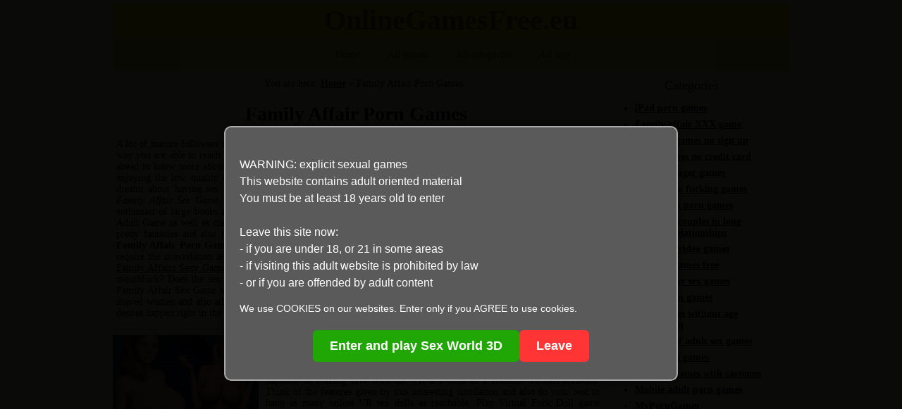

--- FILE ---
content_type: text/html; charset=UTF-8
request_url: https://onlinegamesfree.eu/tag/family-affair-porn-games
body_size: 21274
content:
<!DOCTYPE html>
<html lang="en">
<head>
        <title>Family Affair Porn Games, Family Affairs Sexy Games</title>
    <meta name="description" content="Download Family Affair Porn Games and Family Affairs Sexy Games right here. Be ready to test Family Affair Sex Game and the best Family Affair Adult Game. The impressive Family Affair Porn Games filled with sexy ladies or Family Affairs Sexy Games for adults.">
    <meta name="keywords" content="family affair porn games, family affairs sexy games">
  
  <meta charset="UTF-8" />
  <link rel="stylesheet" href="https://onlinegamesfree.eu/style.css" type="text/css">
  <meta name="copyright" content="">
  
  <meta name="google-site-verification" content="qfqnD4tco5_xdi_QjnDM2ExXcUgx4RwVA4UaCWuWWv4" />
  <meta name="msvalidate.01" content="" />
  <meta name='yandex-verification' content='' />
      
  <meta name=viewport content="width=device-width, initial-scale=1">  
      <script type="text/javascript" src="https://onlinegamesfree.eu/popup.js"></script>
      
  
</head>
<body>


<div id="page">
  <div class="header_main">       
  <a href="https://onlinegamesfree.eu" title="">
    <div>OnlineGamesFree.eu</div>
  </a>
</div> 
<nav>
  <ul>
    <li><a href="https://onlinegamesfree.eu" title="OnlineGamesFree.eu">Home</a></li>
    <li><a href="https://onlinegamesfree.eu/adult-sex-games-download" title="Download 3D adult simulators">All games</a></li>
    <li><a href="https://onlinegamesfree.eu/category/all" title="">All categories</a></li>
    <li><a href="https://onlinegamesfree.eu/tag/all" title="">All tags</a></li>
    
  </ul>
</nav>
      
<div class="game_content">
         
  <nav role="navigation" class="breadcrumb" itemscope itemtype="http://schema.org/Breadcrumb">
      <span>You are here:</span>
      <ol itemscope itemtype="http://schema.org/BreadcrumbList">
        <li itemprop="itemListElement" itemscope itemtype="http://schema.org/ListItem">
          <a itemprop="item" href="https://onlinegamesfree.eu" title="sex games"><span itemprop="name">Home</span></a>
          <meta itemprop="position" content="1" />
        </li>
        &raquo; 
        <li itemprop="itemListElement" itemscope itemtype="http://schema.org/ListItem">
          <span itemprop="name">Family Affair Porn Games</span>
          <meta itemprop="position" content="2" />
        </li>          
      </ol>
  </nav>    
   
   
                    
      <div class="page_descr">
          
        <h1>Family Affair Porn Games</h1>
        <p>A lot of mature followers search for the <strong>Family Affair Porn Games</strong> to satisfy the incredible darlings ever created. That way you are able to reach an account to the superb reality that contains fuck as well as animated pornography. Go right ahead to know more about the <em>Family Affairs Sexy Games</em> to make out with the wonderful dolls of your dreams. Quit enjoying the low quality dirty clips on the sex tube websites and also experience something unique. Have you ever dreamt about having sex gorgeous girls who enjoys the messy cock sucking? Lecate this naughty situation in these <em>Family Affair Sex Game</em>, and also examine various other possibilities and options, as well. In case you became an enthusiast of large boobs and also young pussies, you have landed the appropriate location. Analyze the Family Affair Adult Game as well as create very own sex sluts who will certainly fulfill all things you love. Let us know about the pretty fantasies and also try the positions shown below to analyze just how quickly you gonna perform them. The <strong>Family Affair Porn Games</strong> is an astonishing option for the virtual fuck maniacs who are sick of passive clips. They require the interrelation as well as the really interesting gaming. Exntertain with the erotic adventure disclosed in the <u>Family Affairs Sexy Games</u> to forget about the sad reality around you. Does the woman enjoy the buttfuck as well as mouthfuck? Does the sex partner worship sticky jizz? In case you aren't the lucky one, do not hesitate to enjoy the Family Affair Sex Game with a couple of secs. Just a few moments and you enter to the universe of nasty desires. The shaved women and also addictive chicks await to fulfill you. Form the one-of-a-kind manga kitten who will make your desires happen right in the Family Affair Adult Game.</p>
      </div>
      <hr>
      <div class="list_item_container">
                  <div class="list_item">
            <a href="https://onlinegamesfree.eu/virtualfuckdoll" title="VirtualFuckDoll"><img alt="VirtualFuckDoll" src="https://onlinegamesfree.eu/upload/virtualfuckdolls/small-250-box-virtual-fuck-dolls.jpg"></a>
            <a href="https://onlinegamesfree.eu/virtualfuckdoll" title="VirtualFuckDoll"><h2>Virtual Fuck Dolls</h2></a>
            <p>Download  VirtualFuckDoll  game or check it online free of cost. Really feel the hapiness of making love with the VR sex dolls in a realtime VirtualFuckDolls. Think of the features given by this interesting simulation and also do your best to bang as many online VR sex dolls as reachable. Play  Virtual Fuck Doll game  online and also admire nasty 3D sluts fucking the sexy boys. Manage the activities and also do your best to make the deepest dreams happen. Just a... <a href="https://onlinegamesfree.eu/virtualfuckdoll" title="VirtualFuckDoll">read more</a></p>
          </div>                
          <br class="clear">
          <hr>
                  <div class="list_item">
            <a href="https://onlinegamesfree.eu/sex-emulator-game-download" title="Sex Emulator download"><img alt="Sex Emulator download" src="https://onlinegamesfree.eu/upload/sexemulator/small-250-box-sex-emulator.jpg"></a>
            <a href="https://onlinegamesfree.eu/sex-emulator-game-download" title="Sex Emulator download"><h2>Sex Emulator</h2></a>
            <p>Enjoy a new  Sex Emulator download  pack with a possibility of creating very own kittens and also virtual models. Take a look at it to drop us a line what you think of the communication in adult sex emulator. The accumulated sex simulator is reasonable, so some people will be actually surprised. It was created only for grown up users, so if you are more youthful than 18, you aren't allowed to play it. Develop your own 3D girl to experience the most effective... <a href="https://onlinegamesfree.eu/sex-emulator-game-download" title="Sex Emulator download">read more</a></p>
          </div>                
          <br class="clear">
          <hr>
                  <div class="list_item">
            <a href="https://onlinegamesfree.eu/try-not-to-cum-games-free" title="Try not to cum games free"><img alt="Try not to cum games free" src="https://onlinegamesfree.eu/upload/trynottocum/small-250-box-try-not-to-cum.jpg"></a>
            <a href="https://onlinegamesfree.eu/try-not-to-cum-games-free" title="Try not to cum games free"><h2>Try not to cum</h2></a>
            <p>Try  Try not to cum games free  and also go right ahead to experience with as many dolls as you can. Don't think of the boring real world and make the kinnky fantasies come to life. Download the  Try not to cum games  and also try your best not to cum too fast. Gaze at the dirty  foot  dolls and also see exactly how simply the gamers can meet tonight. The  Try not to cum game free  is a free erotic simulation for all the grown-up enthusiasts. Check out the images... <a href="https://onlinegamesfree.eu/try-not-to-cum-games-free" title="Try not to cum games free">read more</a></p>
          </div>                
          <br class="clear">
          <hr>
                  <div class="list_item">
            <a href="https://onlinegamesfree.eu/vr-fuck-babes-download-game" title="VRFuckBabes"><img alt="VRFuckBabes" src="https://onlinegamesfree.eu/upload/vrfuckbabes/small-250-box-vr-fuck-babes.jpg"></a>
            <a href="https://onlinegamesfree.eu/vr-fuck-babes-download-game" title="VRFuckBabes"><h2>VR Fuck Babes</h2></a>
            <p>Do you belong to the group of people who loves to download  VRFuckBabes  stuffed with sexy chicks? Enojy  VR Fuck Babes game  and think how to bang as many hot girls as possible. It is feasible to do it online, exactly on a phone or the laptop. Yes! The  VR FuckBabes game  functions fine on every kinda device. So, you can test it on mobile, Android, PC, iPhone, iPad, iOS, Linux or MAC. Regardless of where you are and what you like, take a mobile and do not... <a href="https://onlinegamesfree.eu/vr-fuck-babes-download-game" title="VRFuckBabes">read more</a></p>
          </div>                
          <br class="clear">
          <hr>
                  <div class="list_item">
            <a href="https://onlinegamesfree.eu/family-sex-simulator-games" title="Family Sex Simulator"><img alt="Family Sex Simulator" src="https://onlinegamesfree.eu/upload/familysexsimulator/small-250-box-family-sex-simulator.jpg"></a>
            <a href="https://onlinegamesfree.eu/family-sex-simulator-games" title="Family Sex Simulator"><h2>Family Sex Simulator</h2></a>
            <p>Do you represent the group of admirers who wants to play the  Family Sex Simulator free  online with beautiful chicks? This  FamilyPornSimulator  is a wonderful thing for grownup players who like to have fun with animated sweethearts. Are you the one who want to romance with the most beautiful virtual sex dolls ever made? Watch the images from the gameplay and think of the features achievable right in the game. The opportunities of Family Sex Simulator games are... <a href="https://onlinegamesfree.eu/family-sex-simulator-games" title="Family Sex Simulator">read more</a></p>
          </div>                
          <br class="clear">
          <hr>
              
      </div>
                 
          
      
        
      

<div class="top_games">
<span><div class="star">&#9733;</div>The best games for PC/mobile/Android<div class="star">&#9733;</div></span>
      <div class="top_games_item">
      <a rel="nofollow"  target="_blank" href="https://join.virtuallust3d.com/track/Mjc1OTc3NDkuMS4xMi4xMi40LjAuMC4wLjA"><img width="90" height="95" src="https://mobilesex-games.com/banners2/top_games/vl3d_gif_3.gif"  alt="VirtualLust3D">VirtualLust3D</a>        
    </div>  
      <div class="top_games_item">
      <a rel="nofollow"  target="_blank" href="https://join.dreamsexworld.com/track/Mjc1OTc3NDkuMS4xMC4xMC40LjAuMC4wLjA"><img width="90" height="95" src="https://mobilesex-games.com/banners2/top_games/dsw_gif_2.gif"  alt="DreamSexWorld">DreamSexWorld</a>        
    </div>  
      <div class="top_games_item">
      <a rel="nofollow"  target="_blank" href="https://join.My3DGirlfriends.com/track/Mjc1OTc3NDkuMS42LjYuNC4wLjAuMC4w"><img width="90" height="95" src="https://mobilesex-games.com/banners2/top_games/my3dgirlfriends_2.jpg"  alt="My 3D Girlfriends">My 3D Girlfriends</a>        
    </div>  
      <div class="top_games_item">
      <a rel="nofollow"  target="_blank" href="https://join.3dsexuniverse.com/track/Mjc1OTc3NDkuMS4xNC4xNC40LjAuMC4wLjA"><img width="90" height="95" src="https://mobilesex-games.com/banners2/top_games/3dsuni_150x150_3.jpg"  alt="3D Sex Universe">3D Sex Universe</a>        
    </div>  
      <div class="top_games_item">
      <a rel="nofollow"  target="_blank" href="https://go.cm-trk3.com/aff_c?offer_id=13280&aff_id=15195&aff_sub=top_games&aff_sub5=seo-sem"><img width="90" height="95" src="https://mobilesex-games.com/banners2/top_games/vr20200716/EN_150x150_12072020_vfd_04.gif"  alt="VR FuckDolls">VR FuckDolls</a>        
    </div>  
      <div class="top_games_item">
      <a rel="nofollow"  target="_blank" href="https://join.cityofsin3d.com/track/Mjc1OTc3NDkuMS4xNS4xOC40LjAuMC4wLjA"><img width="90" height="95" src="https://mobilesex-games.com/banners2/top_games/sincity3d_150x150_3.webp"  alt="City of Sin 3D">City of Sin 3D</a>        
    </div>  
     
</div>




      
  </div>

<div class="right_column">
  <div class="title">Categories</div>
  <ul class="categories">
            <li><a href="https://onlinegamesfree.eu/category/adult-porn-ipad-games" >iPad porn games</a></li>
            <li><a href="https://onlinegamesfree.eu/category/family-affair-erotic-games" >Family affair XXX game</a></li>
            <li><a href="https://onlinegamesfree.eu/category/3d-xxx-games-with-no-sign-up" >3D adult games no sign up</a></li>
            <li><a href="https://onlinegamesfree.eu/category/adult-sex-games-no-credit-card" >Adult games no credit card</a></li>
            <li><a href="https://onlinegamesfree.eu/category/management-xxx-games" >Porn manager games</a></li>
            <li><a href="https://onlinegamesfree.eu/category/adult-porn-fucking-games" >Adult porn fucking games</a></li>
            <li><a href="https://onlinegamesfree.eu/category/foot-fetish-porn-games" >Foot fetish porn games</a></li>
            <li><a href="https://onlinegamesfree.eu/category/adult-for-couples-in-long-distance-relationships" >Adult for couples in long distance relationships</a></li>
            <li><a href="https://onlinegamesfree.eu/category/video-xxx-games" >3D porno video games</a></li>
            <li><a href="https://onlinegamesfree.eu/category/porn-games-with-anal-sex" >Anal sex games free</a></li>
            <li><a href="https://onlinegamesfree.eu/category/multiplayer-sex-games" >Multiplayer sex games</a></li>
            <li><a href="https://onlinegamesfree.eu/category/adult-sex-linux-games" >Linux porn games</a></li>
            <li><a href="https://onlinegamesfree.eu/category/no-age-restrictions-adult-porn-games" >Porn games without age verification</a></li>
            <li><a href="https://onlinegamesfree.eu/category/fantasy-elf-adult-sex-games" >Fantasy elf adult sex games</a></li>
            <li><a href="https://onlinegamesfree.eu/category/manga-xxx-sex-games" >Manga sex games</a></li>
            <li><a href="https://onlinegamesfree.eu/category/xxx-sex-games-with-cartoons" >XXX sex games with cartoons</a></li>
            <li><a href="https://onlinegamesfree.eu/category/mobile-adult-porn-games" >Mobile adult porn games</a></li>
            <li><a href="https://onlinegamesfree.eu/category/my-porn-games" >MyPornGames</a></li>
            <li><a href="https://onlinegamesfree.eu/category/no-login-3d-xxx-games" >Porn games no login</a></li>
            <li><a href="https://onlinegamesfree.eu/category/xxx-games-phone" >Phone XXX games</a></li>
            <li><a href="https://onlinegamesfree.eu/category/3d-sex-simulator-games" >3D sex simulator games</a></li>
            <li><a href="https://onlinegamesfree.eu/category/3d-porn-lesbian-games" >3D porn lesbian games</a></li>
            <li><a href="https://onlinegamesfree.eu/category/blowjob-simulators" >Blowjob simulators</a></li>
            <li><a href="https://onlinegamesfree.eu/category/free-xxx-games-windows" >Porn games Windows</a></li>
            <li><a href="https://onlinegamesfree.eu/category/sex-anime-games" >Sex anime games</a></li>
            <li><a href="https://onlinegamesfree.eu/category/vr-fuck-dolls-game-download" >VR fuck dolls game download</a></li>
            <li><a href="https://onlinegamesfree.eu/category/adult-porn-games-iphone" >iPhone porn games</a></li>
            <li><a href="https://onlinegamesfree.eu/category/xxx-games-of-desire" >Adult games of desire</a></li>
            <li><a href="https://onlinegamesfree.eu/category/3d-porn-games-for-browser" >Browser porn games</a></li>
            <li><a href="https://onlinegamesfree.eu/category/interactive-adult-porn-simulators" >Interactive adult porn simulators</a></li>
            <li><a href="https://onlinegamesfree.eu/category/erotic-games-android" >Erotic games Android</a></li>
            <li><a href="https://onlinegamesfree.eu/category/apk-adult-xxx-games" >Adult XXX APK games</a></li>
            <li><a href="https://onlinegamesfree.eu/category/adult-sex-hentai-games" >Adult sex hentai games</a></li>
            <li><a href="https://onlinegamesfree.eu/category/gay-adult-games" >Gay adult games</a></li>
            <li><a href="https://onlinegamesfree.eu/category/xxx-real-games" >XXX real games</a></li>
            <li><a href="https://onlinegamesfree.eu/category/erotic-games-with-no-verification" >Sex games without verification</a></li>
            <li><a href="https://onlinegamesfree.eu/category/pc-xxx-porn-games" >PC XXX games</a></li>
            <li><a href="https://onlinegamesfree.eu/category/free-3d-sex-games" >3D sex simulator free</a></li>
            <li><a href="https://onlinegamesfree.eu/category/shemale-3d-sex-games" >Shemale 3D sex games</a></li>
            <li><a href="https://onlinegamesfree.eu/category/offline-3d-sex-games" >Sex simulator offline</a></li>
            <li><a href="https://onlinegamesfree.eu/category/adult-sex-games-for-tablet" >Adult sex games for tablet</a></li>
            <li><a href="https://onlinegamesfree.eu/category/mobi-booby-games" >MobiBooby</a></li>
            <li><a href="https://onlinegamesfree.eu/category/ios-xxx-sex-games" >iOS porn games</a></li>
            <li><a href="https://onlinegamesfree.eu/category/3d-xxx-games-with-no-payment" >Sex games without paying</a></li>
            <li><a href="https://onlinegamesfree.eu/category/3d-xxx-wet-pussy-games" >Wet pussy games</a></li>
            <li><a href="https://onlinegamesfree.eu/category/3d-xxx-games-online" >3D porn games online</a></li>
            <li><a href="https://onlinegamesfree.eu/category/18-adult-sex-games" >18 adult sex games</a></li>
            <li><a href="https://onlinegamesfree.eu/category/horny-xxx-sex-games" >Horny games online</a></li>
            <li><a href="https://onlinegamesfree.eu/category/3d-sex-flash-games" >3D adult flash games</a></li>
       
  </ul>
</div>    
    <div class="footer">
    <hr>
    $$$ Make money on games <a rel="nofollow" title="Make money online" target="_blank" href="http://affiliates.pornaffs.com/track/Mjc1OTc3NDkuMy4xLjEuMC4wLjAuMC4w">here</a> and <a rel="nofollow" title="Make money online" target="_blank" href="http://detour.click/connect?aid=9680173&ad=6&pr=39&ts=265&lg=en&c=0">here</a> $$$    
    <br>
    Copyright <a href="https://onlinegamesfree.eu" title="Free online 3D sex games">OnlineGamesFree.eu</a> - Play online 3D sex games free
  </div>
</div>
      
  ﻿  <style>
  #warning_container {position: fixed;top: 50%;left: 50%;transform: translate(-50%, -50%);background-color: rgba(0, 0, 0, 0.96);z-index: 9999;  width: 100vw;height: 100vh;font-family: "Segoe UI", Candara, sans-serif;color:#fff !important;}
  #warning_modal {background-color: #5a5a5a;border: 2px solid #aaa;border-radius: 10px;text-align: center;padding: 25px 20px;width: 90%;max-width: 600px;margin: 0 auto;position: relative;top: 50%;transform: translateY(-50%);box-shadow: 0 0 20px rgba(0,0,0,0.5);}
  #warning_modal .title {font-size: 24px;font-weight: bold;margin-bottom: 15px;color:#fff !important;}
  #warning_modal p {font-size: 16px;margin-bottom: 12px;line-height: 1.5;color:#fff !important;}
  #warning_modal .warning-note {font-size: 14px;margin-bottom: 20px;color:#fff !important;}
  #warning_modal .buttons {margin-top: 15px;display: flex;justify-content: center;gap: 20px;flex-wrap: wrap;}
  #warning_modal .buttons a {font-size: 18px;font-weight: bold;text-decoration: none;padding: 12px 24px;border-radius: 6px;transition: background-color 0.3s ease;}
  #warning_modal .enter {background-color: #20a605;color: #fff;}
  #warning_modal .enter:hover {background-color: #179204;}
  #warning_modal .leave {background-color: #ff3535;color: #fff;}
  #warning_modal .leave:hover {background-color: #e02c2c;}
  @media (max-width: 600px) {
    #warning_modal .title {font-size: 20px;}
    #warning_modal p,
    #warning_modal .warning-note {font-size: 14px;}
    #warning_modal .buttons {flex-direction: column;gap: 12px;}
    #warning_modal .buttons a {width: 100%;max-width: 300px;margin: 0 auto;}
  }
  </style>
  <div id="warning_container">
    <div id="warning_modal">
      <div class="title"></div>
      <p>WARNING: explicit sexual games
      <br>This website contains adult oriented material
      <br>You must be at least 18 years old to enter
      <br><br>Leave this site now:
      <br>- if you are under 18, or 21 in some areas
      <br>- if visiting this adult website is prohibited by law
      <br>- or if you are offended by adult content</p>
      <p class="warning-note">We use COOKIES on our websites. Enter only if you AGREE to use cookies.</p>
      <div class="buttons">
        <a rel="sponsored nofollow" href="https://join.sexworld3d.com/track/Mjc1OTc3NDkuMS4xMS4xMS43LjAuMC4wLjA" onclick="acceptWarning()" target="_blank" class="enter">Enter and play Sex World 3D</a>
        <a rel="nofollow" href="https://www.google.com" class="leave">Leave</a>
      </div>
    </div>
  </div>
  <script>
    function acceptWarning() {
      document.getElementById("warning_container").style.display = "none";
    }
  </script>
  

    <!-- Global site tag (gtag.js) - Google Analytics -->
<script async src="https://www.googletagmanager.com/gtag/js?id=UA-45195057-23"></script>
<script>
  window.dataLayer = window.dataLayer || [];
  function gtag(){dataLayer.push(arguments);}
  gtag('js', new Date());

  gtag('config', 'UA-45195057-23');
</script>

</body>
</html>

--- FILE ---
content_type: text/css
request_url: https://onlinegamesfree.eu/style.css
body_size: 8751
content:
body{font-family:Candara;margin:5px 0 0;height:101%;background-color:#ffffe4;color:#000000;font-size:14px}
.hide{display:none}
.show{display:inline}
.left{float:left}
.clear{clear:both;font-size:1px}
a:active, a:hover, a:link, a:visited{color:#000000;font-weight:700}
.main_image{width:120px;margin:0 8px 5px 0;float:left}

.no_border{border:none}
.social_flags{text-align:center;margin-left:44px}


.header_main{ overflow: hidden; height:50px; width:100%; text-align:center; background-color:#fffc0f;}
.header_main img{position: relative; }
.header_main a{text-decoration: none; color:#747302;}
.header_main div{position: absolute; top:5px;font-size:40px;left: 0;right: 0;margin: 0 auto;}


#page{display:-webkit-flex;  display:flex;  -webkit-flex-flow:row wrap;  flex-flow:row wrap; }
@media (min-width:940px){
  #page{width:960px; margin-left:auto; margin-right:auto; /*border:1px green solid;*/}
}

p{text-align: justify;}

.page_descr h3{font-size: 20px;text-align: center;}
.page_descr h4{font-size: 18px;text-align: center;}

.right_column{width:25%}
.right_column .title{text-align: center;margin:10px 0;font-size: 18px;}
.right_column .categories li{margin:7px 0;padding:0px;}

.game_content{width:72%;margin-right:10px;}
.game_content h1{text-align: center;}
.game_content .img{max-width:100%;float:left;margin:4px 10px 0 0;}
.game_content .gallery{width:100%; text-align: center;}
.game_content .gallery img{width:30%;margin:5px;}
.game_content h2{margin:0;padding:0;text-align: center;}
.game_content .featured {width:100%}
.game_content .featured .item{max-width:24%; display:inline-block;text-align: center;}
.game_content .featured .item img{max-width:100%;}

.game_content .tags {text-align: center;}
.game_content .tags div{display:inline;white-space: nowrap;margin:5px 10px;padding:5px 10px;}
.game_content .tags a{}


@media (max-width:600px){
.right_column{width:100%}
.game_content{width:100%;margin-right:10px;}
}



.tag_cloud {
  display: inline;
  list-style-type: none;
}
.tag_cloud li {
  list-style: none;   
  display: inline;
}


.button_download{display:block;margin:15px auto 15px auto;background:#fffc0f;text-align: center;width:230px;padding:10px 15px;border-radius: 3px;border:1px solid black}
.button_download:hover{background-color:#bcba12;}
.button_download a{color:#000 !important;}

.game_video{margin:5px auto 5px auto;display: block;width:100%; height: auto;background-color:#000000}
@media (min-width:600px){.game_video{width:95%;}}
.iframe_video{width:90%;height:385px;border:none;display:block;margin:10px auto;}
@media (max-width:660px){.iframe_video{height:320px;}}
@media (max-width:470px){.iframe_video{height:235px;width:98%;}}

/*
.list_item_container{display:inline-block}
.list_item_container .list_item img{margin:0 auto;width:30%;text-align: center;display:block}
.list_item_container .list_item h2{text-align:left;font-size:24px;text-align: center;}
*/

.list_item_container{display:inline-block}
.list_item_container .list_item img{float:left;margin:0 10px 0 0;width:30%}
.list_item_container .list_item h2{text-align:left;font-size:24px;}



/*
.game_content_top{margin:10px 0 15px 0; text-align: center;}
.game_content_top .img{display:inline-block; margin-top:12px; vertical-align: top; width:auto;}
.game_content_top img{width:100%;}
.game_content_top .text{ display:inline-block; width:97%; margin:5px;} 
.game_content_top h1{text-align: center;margin:0;} 
.game_content_top h2{text-align: center;margin:0;}
@media (min-width:680px){
  .game_content_top .img{width:33%;}
  .game_content_top .text{width:65%;}  
}


.game_content_code{margin:auto;padding:10px 0 20px 0; text-align: center; }
.game_code{vertical-align: top;display:inline-block; }
*/



.main h1, .main h2, .main h3, .main h4{text-align: center;}
.main h3, .main h4{font-size:20px;margin:10px 0 15px 0;}

.main {width:100%}
.main .item{max-width:19.5%; display:inline-block;text-align: center;}
.main .item img{max-width:100%;}
.main .block{padding:5px 0 15px 0;border-bottom:1px solid grey}
.main .noborder{border:0 !important;}

.main_bottom{width:100%;}
.main_bottom h2, .main_bottom div, .game_others{text-align: center;font-size: 22px;font-weight: bold;margin:10px 0;width:100%;}
.main_bottom p{margin:5px;}

.main .thanks{width: 70%;margin: 0 auto;}
.main .thanks img{float:left;margin:10px 10px 0 0;max-width:150px;}
.main .thanks h1 {text-align: justify !important}

.navi{
  margin:30px 0 0 0;
  width:100%;
  text-align: center;
  font-size: 24px;
}
.navi div{
  display: inline-block;
  padding:0 10px 5px 10px;
  border: 1px grey solid;
}
.navi .current a{color:#000 !important;}
.navi .current{
  border: 1px #ffffe4 solid;
  background-color:#fffc0f;
}
.navi a{
    color:#000;
  text-decoration: none;
}
.navi_main{
  margin-bottom:25px;
}


.footer{
  width:100%;
  text-align: center;
  margin:40px 0;
}


#send_link_container{width:460px;height:410px;box-shadow:10px 10px 8px rgba(0,0,0,.5);border-radius:5px;border:2px solid #EEE;background-color:#252525;padding:15px;display:none;font-size:18px;color:#D2D2D2;text-align:center}
.send_link_a{font-size:20px;margin-top:15px;}



/* @group Blink */
.blink{ 
-webkit-animation:blink 1.5s linear infinite;    
-moz-animation:blink 1.5s linear infinite;    
-ms-animation:blink 1.5s linear infinite;    
-o-animation:blink 1.5s linear infinite;    
animation:blink 1.5s linear infinite;}
@-webkit-keyframes blink{
0%{opacity:1; }
50%{opacity:1; }
50.01%{opacity:0.3; }
100%{opacity:0.3; }
}
@-moz-keyframes blink{
0%{opacity:1; }
50%{opacity:1; }
50.01%{opacity:0.3; }
100%{opacity:0.3; }
}
@-ms-keyframes blink{
0%{opacity:1; }
50%{opacity:1; }
50.01%{opacity:0.3; }
100%{opacity:0.3; }
}
@-o-keyframes blink{
0%{opacity:1; }
50%{opacity:1; }
50.01%{opacity:0.3; }
100%{opacity:0.3; }
}
@keyframes blink{
0%{opacity:1; }
50%{opacity:1; }
50.01%{opacity:0.3; }
100%{opacity:0.3; }
}
/* @end */


nav{width:100%;text-align: center;background: #edeb66;display: block;}
nav ul a{       
    color:#747302 !important ;
  text-decoration: none;
  font-weight: normal !important;
}

nav ul {    
  background: #edeb66;
  width:100%;
  text-align: center;
  display: inline;
  margin: 0;
  padding: 0px;
  list-style: none;
/*
  -webkit-box-shadow: 0 0 5px rgba(0, 0, 0, 0.15);
  -moz-box-shadow: 0 0 5px rgba(0, 0, 0, 0.15);
  box-shadow: 0 0 5px rgba(0, 0, 0, 0.15);
  */
}
nav ul li {   
  display: inline-block;
  margin-right: -4px;
  position: relative;
  padding: 15px 20px;
  background: #edeb66;
  cursor: pointer;
  -webkit-transition: all 0.2s;
  -moz-transition: all 0.2s;
  -ms-transition: all 0.2s;
  -o-transition: all 0.2s;
  transition: all 0.2s;
}
nav ul li:hover a,nav ul li:hover{
  background: #747302;
  color: #ffffe4 !important;
}
nav ul li a:hover  {
  color: #ffffe4 !important;
}
nav ul li ul {
  padding: 0;
  position: absolute;
  top: 48px;
  left: 0;
  width: 170px;
  -webkit-box-shadow: none;
  -moz-box-shadow: none;
  box-shadow: none;
  display: none;
  opacity: 0;
  visibility: hidden;
  -webkit-transiton: opacity 0.2s;
  -moz-transition: opacity 0.2s;
  -ms-transition: opacity 0.2s;
  -o-transition: opacity 0.2s;
  -transition: opacity 0.2s;
}
nav ul li ul li { 
  background: #bcbcbc; 
  display: block; 
  color: #eeeeee;
  text-shadow: 0 -1px 0 #000;
  z-index:1000;
}
nav ul li ul li:hover { background: #747302; color: #ffffe4 !important;}
nav ul li:hover ul {
  display: block;
  opacity: 1;           
  visibility: visible;
}




.top_games{
  text-align:center !important;
  margin:0 0 5px 0;
  font-size: 16px;
}
.top_games span{
  display:block;
  margin-bottom:10px;
}
.top_games_item img{
  display:block;
}
.top_games_item a{
  font-size: 14px;
}
.top_games_item{
  display:inline-block;
}
.star{
  position:relative;
  top:5px;
  display:inline;
  font-size:34px;
  color: red;
}



.breadcrumb {background-color:#ffffe4 !important;text-align: center;margin:10px;}
.breadcrumb div{display:inline;}
.breadcrumb ol{padding:0;display: inline;}
.breadcrumb li{list-style-type:none;height:25px;vertical-align:top;display: inline;}


.main .block {text-align: center;}
@media (max-width:940px){.main{padding:10px;}}
@media (min-width:400px){.main .item{max-width:31%;} }
@media (min-width:680px){.main .item{max-width:19.5%;} }
.game_content .text{padding:0 0 0 5px;}
.game_content .text h3{text-align:center;font-size:20px}
.game_content .text h4{text-align:center;font-size:18px}

.game_content p{padding:0 0 0 5px;}
@media (max-width:750px){
    .game_content .img{max-width:100%;float:none;text-align: center;margin:0 auto;display:block;}
    .game_content .gallery img{width:47%;}
    .game_content .featured .item{max-width:48%;}
}
@media (max-width:680px){
    .right_column{width:100%}
    .game_content{width:100%;margin-right:10px;}
    .right_column .categories li{margin:15px 0;padding:0px;}
}

--- FILE ---
content_type: application/javascript
request_url: https://onlinegamesfree.eu/popup.js
body_size: 18194
content:
function isArray(e){return null!=e&&"object"==typeof e&&"number"==typeof e.length&&(0==e.length||defined(e[0]))}function isObject(e){return null!=e&&"object"==typeof e&&defined(e.constructor)&&e.constructor==Object&&!defined(e.nodeName)}function defined(e){return"undefined"!=typeof e}function map(e){var t,n,o,i=[];for("string"==typeof e&&(e=new Function("$_",e)),t=1;t<arguments.length;t++)if(o=arguments[t],isArray(o))for(n=0;n<o.length;n++)i[i.length]=e(o[n]);else if(isObject(o))for(n in o)i[i.length]=e(o[n]);else i[i.length]=e(o);return i}function setDefaultValues(e,t){if(defined(e)&&null!=e||(e={}),!defined(t)||null==t)return e;for(var n in t)defined(e[n])||(e[n]=t[n]);return e}var Util={$VERSION:1.06};Array.prototype.contains=function(e){var t,n;if(!(n=this.length))return!1;for(t=0;n>t;t++)if(e==this[t])return!0};var DOM=function(){var e={};return e.getParentByTagName=function(e,t){if(null==e)return null;if(isArray(t)){for(t=map("return $_.toUpperCase()",t);e=e.parentNode;)if(e.nodeName&&t.contains(e.nodeName))return e}else for(t=t.toUpperCase();e=e.parentNode;)if(e.nodeName&&t==e.nodeName)return e;return null},e.removeNode=function(e){if(null!=e&&e.parentNode&&e.parentNode.removeChild){for(var t in e)"function"==typeof e[t]&&(e[t]=null);return e.parentNode.removeChild(e),!0}return!1},e.getOuterWidth=function(e){return defined(e.offsetWidth)?e.offsetWidth:null},e.getOuterHeight=function(e){return defined(e.offsetHeight)?e.offsetHeight:null},e.resolve=function(){for(var e,t,n,o=new Array,e=0;e<arguments.length;e++){var n=arguments[e];if(null==n){if(1==arguments.length)return null;o[o.length]=null}else if("string"==typeof n){if(document.getElementById?n=document.getElementById(n):document.all&&(n=document.all[n]),1==arguments.length)return n;o[o.length]=n}else if(isArray(n))for(t=0;t<n.length;t++)o[o.length]=n[t];else if(isObject(n))for(t in n)o[o.length]=n[t];else{if(1==arguments.length)return n;o[o.length]=n}}return o},e.$=e.resolve,e}(),CSS=function(){var e={};return e.rgb2hex=function(e){if("string"!=typeof e||!defined(e.match))return null;var t=e.match(/^\s*rgb\s*\(\s*(\d+)\s*,\s*(\d+)\s*,\s*(\d+)\s*/);if(null==t)return e;for(var n=+t[1]<<16|+t[2]<<8|+t[3],o="",i="0123456789abcdef";0!=n;)o=i.charAt(15&n)+o,n>>>=4;for(;o.length<6;)o="0"+o;return"#"+o},e.hyphen2camel=function(e){if(!defined(e)||null==e)return null;if(e.indexOf("-")<0)return e;for(var t="",n=null,o=e.length,i=0;o>i;i++)n=e.charAt(i),t+="-"!=n?n:e.charAt(++i).toUpperCase();return t},e.hasClass=function(e,t){if(!defined(e)||null==e||!RegExp)return!1;var n=new RegExp("(^|\\s)"+t+"(\\s|$)");return"string"==typeof e?n.test(e):"object"==typeof e&&e.className?n.test(e.className):!1},e.addClass=function(t,n){return"object"==typeof t&&null!=t&&defined(t.className)?null==t.className||""==t.className?(t.className=n,!0):e.hasClass(t,n)?!0:(t.className=t.className+" "+n,!0):!1},e.removeClass=function(t,n){if("object"!=typeof t||null==t||!defined(t.className)||null==t.className)return!1;if(!e.hasClass(t,n))return!1;var o=new RegExp("(^|\\s+)"+n+"(\\s+|$)");return t.className=t.className.replace(o," "),!0},e.replaceClass=function(t,n,o){return"object"==typeof t&&null!=t&&defined(t.className)&&null!=t.className?(e.removeClass(t,n),e.addClass(t,o),!0):!1},e.getStyle=function(t,n){if(null==t)return null;var o=null,i=e.hyphen2camel(n);return"float"==n?(o=e.getStyle(t,"cssFloat"),null==o&&(o=e.getStyle(t,"styleFloat"))):t.currentStyle&&defined(t.currentStyle[i])?o=t.currentStyle[i]:window.getComputedStyle?o=window.getComputedStyle(t,null).getPropertyValue(n):t.style&&defined(t.style[i])&&(o=t.style[i]),/^\s*rgb\s*\(/.test(o)&&(o=e.rgb2hex(o)),/^#/.test(o)&&(o=o.toLowerCase()),o},e.get=e.getStyle,e.setStyle=function(t,n,o){return null!=t&&defined(t.style)&&defined(n)&&null!=n&&defined(o)?("float"==n?(t.style.cssFloat=o,t.style.styleFloat=o):"opacity"==n?(t.style["-moz-opacity"]=o,t.style["-khtml-opacity"]=o,t.style.opacity=o,defined(t.style.filter)&&(t.style.filter="alpha(opacity="+100*o+")")):t.style[e.hyphen2camel(n)]=o,!0):!1},e.set=e.setStyle,e.uniqueIdNumber=1e3,e.createId=function(t){if(defined(t)&&null!=t&&defined(t.id)&&null!=t.id&&""!=t.id)return t.id;for(var n=null;null==n||null!=document.getElementById(n);)n="ID_"+e.uniqueIdNumber++;return!defined(t)||null==t||defined(t.id)&&""!=t.id||(t.id=n),n},e}(),Event=function(){var e={};return e.resolve=function(e){return!defined(e)&&defined(window.event)&&(e=window.event),e},e.add=function(e,t,n,o){return e.addEventListener?(e.addEventListener(t,n,o),!0):e.attachEvent?(e.attachEvent("on"+t,n),!0):!1},e.getMouseX=function(t){return t=e.resolve(t),defined(t.pageX)?t.pageX:defined(t.clientX)?t.clientX+Screen.getScrollLeft():null},e.getMouseY=function(t){return t=e.resolve(t),defined(t.pageY)?t.pageY:defined(t.clientY)?t.clientY+Screen.getScrollTop():null},e.cancelBubble=function(t){t=e.resolve(t),"function"==typeof t.stopPropagation&&t.stopPropagation(),defined(t.cancelBubble)&&(t.cancelBubble=!0)},e.stopPropagation=e.cancelBubble,e.preventDefault=function(t){t=e.resolve(t),"function"==typeof t.preventDefault&&t.preventDefault(),defined(t.returnValue)&&(t.returnValue=!1)},e}(),Screen=function(){var e={};return e.getBody=function(){if(document.body)return document.body;if(document.getElementsByTagName){var e=document.getElementsByTagName("BODY");if(null!=e&&e.length>0)return e[0]}return null},e.getScrollTop=function(){return document.documentElement&&defined(document.documentElement.scrollTop)&&document.documentElement.scrollTop>0?document.documentElement.scrollTop:document.body&&defined(document.body.scrollTop)?document.body.scrollTop:null},e.getScrollLeft=function(){return document.documentElement&&defined(document.documentElement.scrollLeft)&&document.documentElement.scrollLeft>0?document.documentElement.scrollLeft:document.body&&defined(document.body.scrollLeft)?document.body.scrollLeft:null},e.zero=function(e){return!defined(e)||isNaN(e)?0:e},e.getDocumentWidth=function(){var t=0,n=e.getBody();if(!document.documentElement||document.compatMode&&"CSS1Compat"!=document.compatMode)t=Math.max(n.clientWidth,n.scrollWidth);else{var o=parseInt(CSS.get(n,"marginRight"),10)||0,i=parseInt(CSS.get(n,"marginLeft"),10)||0;t=Math.max(n.offsetWidth+i+o,document.documentElement.clientWidth)}return(isNaN(t)||0==t)&&(t=e.zero(self.innerWidth)),t},e.getDocumentHeight=function(){{var t=e.getBody();defined(self.innerHeight)&&!isNaN(self.innerHeight)?self.innerHeight:0}if(document.documentElement&&(!document.compatMode||"CSS1Compat"==document.compatMode)){var n=parseInt(CSS.get(t,"marginTop"),10)||0,o=parseInt(CSS.get(t,"marginBottom"),10)||0;return Math.max(t.offsetHeight+n+o,document.documentElement.clientHeight,document.documentElement.scrollHeight,e.zero(self.innerHeight))}return Math.max(t.scrollHeight,t.clientHeight,e.zero(self.innerHeight))},e.getViewportWidth=function(){return!document.documentElement||document.compatMode&&"CSS1Compat"!=document.compatMode?document.compatMode&&document.body?document.body.clientWidth:e.zero(self.innerWidth):document.documentElement.clientWidth},e.getViewportHeight=function(){return window.opera||!document.documentElement||document.compatMode&&"CSS1Compat"!=document.compatMode?document.compatMode&&!window.opera&&document.body?document.body.clientHeight:e.zero(self.innerHeight):document.documentElement.clientHeight},e}(),Sort=function(){var e={};return e.AlphaNumeric=function(e,t){return e==t?0:t>e?-1:1},e.Default=e.AlphaNumeric,e.NumericConversion=function(e){return"number"!=typeof e&&("string"==typeof e?(e=parseFloat(e.replace(/,/g,"")),(isNaN(e)||null==e)&&(e=0)):e=0),e},e.Numeric=function(t,n){return e.NumericConversion(t)-e.NumericConversion(n)},e.IgnoreCaseConversion=function(e){return null==e&&(e=""),(""+e).toLowerCase()},e.IgnoreCase=function(t,n){return e.AlphaNumeric(e.IgnoreCaseConversion(t),e.IgnoreCaseConversion(n))},e.CurrencyConversion=function(t){return"string"==typeof t&&(t=t.replace(/^[^\d\.]/,"")),e.NumericConversion(t)},e.Currency=function(t,n){return e.Numeric(e.CurrencyConversion(t),e.CurrencyConversion(n))},e.DateConversion=function(e){function t(e){function t(e){return e=+e,50>e?e+=2e3:100>e&&(e+=1900),e}var n;return(n=e.match(/(\d{2,4})-(\d{1,2})-(\d{1,2})/))?1e4*t(n[1])+100*n[2]+ +n[3]:(n=e.match(/(\d{1,2})[\/-](\d{1,2})[\/-](\d{2,4})/))?1e4*t(n[3])+100*n[1]+ +n[2]:99999999}return t(e)},e.Date=function(t,n){return e.Numeric(e.DateConversion(t),e.DateConversion(n))},e}(),Position=function(){function e(e){if(document.getElementById&&null!=document.getElementById(e))return document.getElementById(e);if(document.all&&null!=document.all[e])return document.all[e];if(document.anchors&&document.anchors.length&&document.anchors.length>0&&document.anchors[0].x)for(var t=0;t<document.anchors.length;t++)if(document.anchors[t].name==e)return document.anchors[t]}var t={};return t.$VERSION=1,t.set=function(t,n,o){if("string"==typeof t&&(t=e(t)),null==t||!t.style)return!1;if("object"==typeof n){var i=n;n=i.left,o=i.top}return t.style.left=n+"px",t.style.top=o+"px",!0},t.get=function(t){var n=!0;if("string"==typeof t&&(t=e(t)),null==t)return null;var o=0,i=0,r=0,s=0,l=null;l=t.offsetParent;for(var u=t,p=t;null!=p.parentNode;){if(p=p.parentNode,null==p.offsetParent);else{var c=!0;n&&window.opera&&(p==u.parentNode||"TR"==p.nodeName)&&(c=!1),c&&(p.scrollTop&&p.scrollTop>0&&(i-=p.scrollTop),p.scrollLeft&&p.scrollLeft>0&&(o-=p.scrollLeft))}p==l&&(o+=t.offsetLeft,p.clientLeft&&"TABLE"!=p.nodeName&&(o+=p.clientLeft),i+=t.offsetTop,p.clientTop&&"TABLE"!=p.nodeName&&(i+=p.clientTop),t=p,null==t.offsetParent&&(t.offsetLeft&&(o+=t.offsetLeft),t.offsetTop&&(i+=t.offsetTop)),l=t.offsetParent)}return u.offsetWidth&&(r=u.offsetWidth),u.offsetHeight&&(s=u.offsetHeight),{left:o,top:i,width:r,height:s}},t.getCenter=function(e){var t=this.get(e);return null==t?null:(t.left=t.left+t.width/2,t.top=t.top+t.height/2,t)},t}(),Popup=function(e,t){if(this.div=defined(e)?e:null,this.index=Popup.maxIndex++,this.ref="Popup.objects["+this.index+"]",Popup.objects[this.index]=this,"string"==typeof this.div&&(Popup.objectsById[this.div]=this),defined(this.div)&&null!=this.div&&defined(this.div.id)&&(Popup.objectsById[this.div.id]=this.div.id),defined(t)&&null!=t&&"object"==typeof t)for(var n in t)this[n]=t[n];return this};Popup.maxIndex=0,Popup.objects={},Popup.objectsById={},Popup.minZIndex=101,Popup.screenClass="PopupScreen",Popup.iframeClass="PopupIframe",Popup.screenIframeClass="PopupScreenIframe",Popup.hideAll=function(){for(var e in Popup.objects){var t=Popup.objects[e];!t.modal&&t.autoHide&&t.hide()}},Event.add(document,"mouseup",Popup.hideAll,!1),Popup.show=function(e,t,n,o,i){var r;if(defined(e)?r=new Popup(e):(r=new Popup,r.destroyDivOnHide=!0),defined(t)&&(r.reference=DOM.resolve(t)),defined(n)&&(r.position=n),defined(o)&&null!=o&&"object"==typeof o)for(var s in o)r[s]=o[s];return"boolean"==typeof i&&(r.modal=i),r.destroyObjectsOnHide=!0,r.show(),r},Popup.showModal=function(e,t,n,o){Popup.show(e,t,n,o,!0)},Popup.get=function(e){return defined(Popup.objectsById[e])?Popup.objectsById[e]:null},Popup.hide=function(e){var t=Popup.get(e);null!=t&&t.hide()},Popup.prototype.content=null,Popup.prototype.className="PopupDiv",Popup.prototype.style=null,Popup.prototype.width=null,Popup.prototype.height=null,Popup.prototype.top=null,Popup.prototype.left=null,Popup.prototype.offsetLeft=0,Popup.prototype.offsetTop=0,Popup.prototype.constrainToScreen=!0,Popup.prototype.autoHide=!0,Popup.prototype.useIframeShim=!1,Popup.prototype.iframe=null,Popup.prototype.position=null,Popup.prototype.reference=null,Popup.prototype.modal=!1,Popup.prototype.destroyDivOnHide=!1,Popup.prototype.destroyObjectsOnHide=!1,Popup.prototype.screen=null,Popup.prototype.screenIframeShim=null,Popup.prototype.screenOpacity=.95,Popup.prototype.screenColor="#cccccc",Popup.prototype.show=function(e,t){if(this.modal=this.modal||"boolean"==typeof t&&t,defined(e)&&null!=e&&"object"==typeof e)for(var n in e)this[n]=e[n];this.div=DOM.resolve(this.div),CSS.setStyle(this.div,"position","absolute"),null==this.div&&(this.div=this.createDiv()),null!=this.content&&(this.div.innerHTML=this.content,this.content=null),null!=this.className&&(this.div.className=this.className),null!=this.style&&this.applyStyle(),null!=this.width&&(this.div.style.width=this.width+"px",this.div.style.overflowX="auto"),null!=this.height&&(this.div.style.height=this.height+"px",this.div.style.overflowY="auto"),this.transition(),this.div.onclick=function(e){Event.cancelBubble(Event.resolve(e))},this.div.onmouseup=this.div.onclick,this.modal&&this.div.focus&&this.div.focus()},Popup.prototype.transition=function(){this.modal&&this.addScreen(),CSS.setStyle(this.div,"visibility","hidden"),CSS.setStyle(this.div,"display","block"),this.setPosition(),this.useIframeShim&&this.addIframeShim(),this.div.style.zIndex=Popup.minZIndex++,CSS.setStyle(this.div,"display","block"),CSS.setStyle(this.div,"visibility","visible")},Popup.prototype.showModal=function(e){this.show(e,!0)},Popup.prototype.applyStyle=function(){if(null!=this.div&&null!=this.style&&"object"==typeof this.style)for(var e in this.style)this.div.style[e]=this.style[e]},Popup.prototype.hide=function(){this.destroyDivOnHide?(DOM.removeNode(this.div),this.div=null,delete Popup.objects[this.id]):null!=this.div&&CSS.setStyle(this.div,"display","none"),this.destroyObjectsOnHide?(DOM.removeNode(this.iframe),DOM.removeNode(this.screen),DOM.removeNode(this.screenIframeShim)):(null!=this.iframe&&(this.iframe.style.display="none"),null!=this.screen&&(this.screen.style.display="none"),null!=this.screenIframeShim&&(this.screenIframeShim.style.display="none"))},Popup.prototype.setTop=function(e){this.div.style.top=e+"px"},Popup.prototype.setLeft=function(e){this.div.style.left=e+"px"},Popup.prototype.getTop=function(){return parseInt(CSS.getStyle(this.div,"top"),10)},Popup.prototype.getLeft=function(){return parseInt(CSS.getStyle(this.div,"left"),10)},Popup.prototype.setPosition=function(){if(null!=this.position){var e=this.position.match(/^(\S+)\s+(\S+)/);if(null!=e&&3==e.length){var t=e[1],n=e[2],o=this.reference;null==o&&(o=Screen.getBody());{var i=Position.get(o),r=i.top,s=i.left,l=DOM.getOuterWidth(o),u=DOM.getOuterHeight(o),p=DOM.getOuterWidth(this.div),c=DOM.getOuterHeight(this.div);Screen.getScrollLeft(),Screen.getScrollTop()}"above"==t?this.setTop(r-c+this.offsetTop):"top"==t?this.setTop(r+this.offsetTop):"center"==t?this.setTop(r+u/2-c/2+this.offsetTop):"bottom"==t?this.setTop(r+u-c+this.offsetTop):"below"==t&&this.setTop(r+u+this.offsetTop),"adjacent-left"==n?this.setLeft(s-p+this.offsetLeft):"left"==n?this.setLeft(s+this.offsetLeft):"center"==n?this.setLeft(s+l/2-p/2+this.offsetLeft):"right"==n?this.setLeft(s+l-p+this.offsetLeft):"adjacent-right"==n&&this.setLeft(s+l+this.offsetLeft)}}else null==this.top&&null==this.left?this.center():(null==this.top&&(this.top=0),null==this.left&&(this.left=0),this.div.style.top=this.top+this.offsetTop+"px",this.div.style.left=this.left+this.offsetLeft+"px");this.constrainToScreen&&this.fitToScreen()},Popup.prototype.appendToBody=function(e){var t=Screen.getBody();t&&t.appendChild&&t.appendChild(e)},Popup.prototype.createDiv=function(){if(document.createElement){var e=document.createElement("DIV");return e.style.position="absolute",e.style.display="block",e.style.visibility="hidden",this.appendToBody(e),e}return alert("ERROR: Couldn't create DIV element in Popup.prototype.createDiv()"),null},Popup.prototype.createIframe=function(){if(document.createElement){var e=document.createElement("IFRAME");return e.style.position="absolute",e.style.display="block",e.style.visibility="hidden",e.style.background="none",this.appendToBody(e),e}alert("ERROR: Couldn't create IFRAME object in Popup.prototype.createIframe()")},Popup.prototype.addIframeShim=function(){null==this.iframe&&(this.iframe=this.createIframe()),this.iframe.className=Popup.iframeClass,CSS.setStyle(this.iframe,"top",this.getTop()+"px"),CSS.setStyle(this.iframe,"left",this.getLeft()+"px"),CSS.setStyle(this.iframe,"width",DOM.getOuterWidth(this.div)+"px"),CSS.setStyle(this.iframe,"height",DOM.getOuterHeight(this.div)+"px"),CSS.setStyle(this.iframe,"zIndex",Popup.minZIndex++),CSS.setStyle(this.iframe,"opacity",0),CSS.setStyle(this.iframe,"visibility","visible"),CSS.setStyle(this.iframe,"display","block")},Popup.prototype.addScreen=function(){null==this.screen&&(this.screen=this.createDiv(),this.screen.style.top="0px",this.screen.style.left="0px",this.screen.style.backgroundColor=this.screenColor,this.screen.className=Popup.screenClass,CSS.setStyle(this.screen,"opacity",this.screenOpacity),this.screen.onclick=function(e){Event.cancelBubble(Event.resolve(e))}),null==this.screenIframeShim&&(this.screenIframeShim=this.createIframe(),this.screenIframeShim.style.top="0px",this.screenIframeShim.style.left="0px",this.screenIframeShim.className=Popup.screenIframeClass,CSS.setStyle(this.screenIframeShim,"opacity",0)),this.screen.style.width=Screen.getDocumentWidth()+"px",this.screen.style.height=Screen.getDocumentHeight()+"px",this.screenIframeShim.style.width=Screen.getDocumentWidth()+"px",this.screenIframeShim.style.height=Screen.getDocumentHeight()+"px",this.screenIframeShim.style.zIndex=Popup.minZIndex++,this.screenIframeShim.style.visibility="visible",this.screenIframeShim.style.display="block",this.screen.style.zIndex=Popup.minZIndex++,this.screen.style.visibility="visible",this.screen.style.display="block"},Popup.prototype.fitToScreen=function(){var e=DOM.getOuterWidth(this.div),t=DOM.getOuterHeight(this.div),n=this.getTop(),o=this.getLeft(),i=Screen.getViewportWidth(),r=Screen.getViewportHeight(),s=Screen.getScrollLeft(),l=Screen.getScrollTop();n-l+t>r&&(n-=n+t-(l+r),this.div.style.top=n+"px"),o-s+e>i&&(o-=o+e-(s+i),this.div.style.left=o+"px"),l>n&&(this.div.style.top=l+"px"),s>o&&(this.div.style.left=s+"px")},Popup.prototype.center=function(){var e=DOM.getOuterWidth(this.div),t=DOM.getOuterHeight(this.div);isNaN(e)&&(e=0),isNaN(t)&&(t=0);var n=Screen.getViewportWidth(),o=Screen.getViewportHeight();null!=n&&null!=o&&(t=(o-t)/2,e=(n-e)/2),t+=Screen.getScrollTop(),e+=Screen.getScrollLeft(),this.div.style.top=t+this.offsetTop+"px",this.div.style.left=e+this.offsetLeft+"px"};